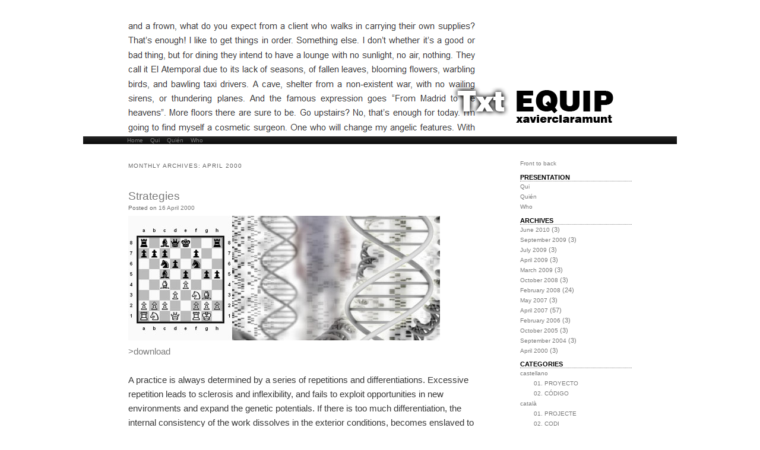

--- FILE ---
content_type: text/html; charset=UTF-8
request_url: http://www.equip.com.es/blogs/txt/?m=200004
body_size: 7461
content:
<!DOCTYPE html>
<!--[if IE 6]>
<html id="ie6" lang="en-US">
<![endif]-->
<!--[if IE 7]>
<html id="ie7" lang="en-US">
<![endif]-->
<!--[if IE 8]>
<html id="ie8" lang="en-US">
<![endif]-->
<!--[if !(IE 6) | !(IE 7) | !(IE 8)  ]><!-->
<html lang="en-US">
<!--<![endif]-->
<head>
<meta charset="UTF-8" />
<meta name="viewport" content="width=device-width" />
<title>April | 2000 | txt</title>
<link rel="profile" href="http://gmpg.org/xfn/11" />
<link rel="stylesheet" type="text/css" media="all" href="http://www.equip.com.es/blogs/txt/wp-content/themes/twentyeleven/style.css" />
<link rel="pingback" href="http://www.equip.com.es/blogs/txt/xmlrpc.php" />
<!--[if lt IE 9]>
<script src="http://www.equip.com.es/blogs/txt/wp-content/themes/twentyeleven/js/html5.js" type="text/javascript"></script>
<![endif]-->
<link rel='dns-prefetch' href='//s.w.org' />
<link rel="alternate" type="application/rss+xml" title="txt &raquo; Feed" href="http://www.equip.com.es/blogs/txt/?feed=rss2" />
<link rel="alternate" type="application/rss+xml" title="txt &raquo; Comments Feed" href="http://www.equip.com.es/blogs/txt/?feed=comments-rss2" />
		<script type="text/javascript">
			window._wpemojiSettings = {"baseUrl":"https:\/\/s.w.org\/images\/core\/emoji\/11\/72x72\/","ext":".png","svgUrl":"https:\/\/s.w.org\/images\/core\/emoji\/11\/svg\/","svgExt":".svg","source":{"concatemoji":"http:\/\/www.equip.com.es\/blogs\/txt\/wp-includes\/js\/wp-emoji-release.min.js?ver=4.9.28"}};
			!function(e,a,t){var n,r,o,i=a.createElement("canvas"),p=i.getContext&&i.getContext("2d");function s(e,t){var a=String.fromCharCode;p.clearRect(0,0,i.width,i.height),p.fillText(a.apply(this,e),0,0);e=i.toDataURL();return p.clearRect(0,0,i.width,i.height),p.fillText(a.apply(this,t),0,0),e===i.toDataURL()}function c(e){var t=a.createElement("script");t.src=e,t.defer=t.type="text/javascript",a.getElementsByTagName("head")[0].appendChild(t)}for(o=Array("flag","emoji"),t.supports={everything:!0,everythingExceptFlag:!0},r=0;r<o.length;r++)t.supports[o[r]]=function(e){if(!p||!p.fillText)return!1;switch(p.textBaseline="top",p.font="600 32px Arial",e){case"flag":return s([55356,56826,55356,56819],[55356,56826,8203,55356,56819])?!1:!s([55356,57332,56128,56423,56128,56418,56128,56421,56128,56430,56128,56423,56128,56447],[55356,57332,8203,56128,56423,8203,56128,56418,8203,56128,56421,8203,56128,56430,8203,56128,56423,8203,56128,56447]);case"emoji":return!s([55358,56760,9792,65039],[55358,56760,8203,9792,65039])}return!1}(o[r]),t.supports.everything=t.supports.everything&&t.supports[o[r]],"flag"!==o[r]&&(t.supports.everythingExceptFlag=t.supports.everythingExceptFlag&&t.supports[o[r]]);t.supports.everythingExceptFlag=t.supports.everythingExceptFlag&&!t.supports.flag,t.DOMReady=!1,t.readyCallback=function(){t.DOMReady=!0},t.supports.everything||(n=function(){t.readyCallback()},a.addEventListener?(a.addEventListener("DOMContentLoaded",n,!1),e.addEventListener("load",n,!1)):(e.attachEvent("onload",n),a.attachEvent("onreadystatechange",function(){"complete"===a.readyState&&t.readyCallback()})),(n=t.source||{}).concatemoji?c(n.concatemoji):n.wpemoji&&n.twemoji&&(c(n.twemoji),c(n.wpemoji)))}(window,document,window._wpemojiSettings);
		</script>
		<style type="text/css">
img.wp-smiley,
img.emoji {
	display: inline !important;
	border: none !important;
	box-shadow: none !important;
	height: 1em !important;
	width: 1em !important;
	margin: 0 .07em !important;
	vertical-align: -0.1em !important;
	background: none !important;
	padding: 0 !important;
}
</style>
<link rel='https://api.w.org/' href='http://www.equip.com.es/blogs/txt/index.php?rest_route=/' />
<link rel="EditURI" type="application/rsd+xml" title="RSD" href="http://www.equip.com.es/blogs/txt/xmlrpc.php?rsd" />
<link rel="wlwmanifest" type="application/wlwmanifest+xml" href="http://www.equip.com.es/blogs/txt/wp-includes/wlwmanifest.xml" /> 
<meta name="generator" content="WordPress 4.9.28" />
	<style>
		/* Link color */
		a,
		#site-title a:focus,
		#site-title a:hover,
		#site-title a:active,
		.entry-title a:hover,
		.entry-title a:focus,
		.entry-title a:active,
		.widget_twentyeleven_ephemera .comments-link a:hover,
		section.recent-posts .other-recent-posts a[rel="bookmark"]:hover,
		section.recent-posts .other-recent-posts .comments-link a:hover,
		.format-image footer.entry-meta a:hover,
		#site-generator a:hover {
			color: #7a7a7a;
		}
		section.recent-posts .other-recent-posts .comments-link a:hover {
			border-color: #7a7a7a;
		}
		article.feature-image.small .entry-summary p a:hover,
		.entry-header .comments-link a:hover,
		.entry-header .comments-link a:focus,
		.entry-header .comments-link a:active,
		.feature-slider a.active {
			background-color: #7a7a7a;
		}
	</style>
	<style type="text/css">
			#site-title,
		#site-description {
			position: absolute !important;
			clip: rect(1px 1px 1px 1px); /* IE6, IE7 */
			clip: rect(1px, 1px, 1px, 1px);
		}
		</style>
	<style type="text/css" id="custom-background-css">
body.custom-background { background-color: #ffffff; }
</style>
</head>

<body class="archive date custom-background single-author two-column right-sidebar">
<div id="page" class="hfeed">
	<header id="branding" role="banner">
			<hgroup>
				<h1 id="site-title"><span><a href="http://www.equip.com.es/blogs/txt/" title="txt" rel="home">txt</a></span></h1>
				<h2 id="site-description"></h2>
			</hgroup>

						<a href="http://www.equip.com.es/blogs/txt/">
									<img src="http://www.equip.com.es/blogs/txt/wp-content/uploads/2013/03/cropped-00001-TXT_EQUIP-01.png" width="1000" height="200" alt="" />
							</a>
			
							<div class="only-search with-image">
					<form method="get" id="searchform" action="http://www.equip.com.es/blogs/txt/">
		<label for="s" class="assistive-text">Search</label>
		<input type="text" class="field" name="s" id="s" placeholder="Search" />
		<input type="submit" class="submit" name="submit" id="searchsubmit" value="Search" />
	</form>
				</div>
			
			<nav id="access" role="navigation">
				<h3 class="assistive-text">Main menu</h3>
								<div class="skip-link"><a class="assistive-text" href="#content" title="Skip to primary content">Skip to primary content</a></div>
				<div class="skip-link"><a class="assistive-text" href="#secondary" title="Skip to secondary content">Skip to secondary content</a></div>
								<div class="menu"><ul>
<li ><a href="http://www.equip.com.es/blogs/txt/">Home</a></li><li class="page_item page-item-2"><a href="http://www.equip.com.es/blogs/txt/?page_id=2">Qui</a></li>
<li class="page_item page-item-75"><a href="http://www.equip.com.es/blogs/txt/?page_id=75">Quién</a></li>
<li class="page_item page-item-76"><a href="http://www.equip.com.es/blogs/txt/?page_id=76">Who</a></li>
</ul></div>
			</nav><!-- #access -->
	</header><!-- #branding -->


	<div id="main">

		<section id="primary">
			<div id="content" role="main">

			
				<header class="page-header">
					<h1 class="page-title">
													Monthly Archives: <span>April 2000</span>											</h1>
				</header>

				
								
					
	<article id="post-53" class="post-53 post type-post status-publish format-standard hentry category-00-king-txt-2 category-02-code category-english category-front_to_back">
		<header class="entry-header">
						<h1 class="entry-title"><a href="http://www.equip.com.es/blogs/txt/?p=53" title="Permalink to Strategies" rel="bookmark">Strategies</a></h1>
			
						<div class="entry-meta">
				<span class="sep">Posted on </span><a href="http://www.equip.com.es/blogs/txt/?p=53" title="9:48" rel="bookmark"><time class="entry-date" datetime="2000-04-16T09:48:58+00:00">16 April 2000</time></a><span class="by-author"> <span class="sep"> by </span> <span class="author vcard"><a class="url fn n" href="http://www.equip.com.es/blogs/txt/?author=2" title="View all posts by XCL" rel="author">XCL</a></span></span>			</div><!-- .entry-meta -->
			
					</header><!-- .entry-header -->

				<div class="entry-content">
			<p><img id="image155" title="TE04030PR-03d-EQUIP.jpg" alt="TE04030PR-03d-EQUIP.jpg" src="http://www.equip.com.es/blogs/txt/wp-content/uploads/2007/06/TE04030PR-03d-EQUIP.jpg" /><br />
<a href="http://www.equip.com.es/download/11TXT/CODI/2000-04-16_ESTRATEGIAS_eng.pdf" target="_blank">>download</a></p>
<p>A practice is always determined by a series of repetitions and differentiations. Excessive repetition leads to sclerosis and inflexibility, and fails to exploit opportunities in new environments and expand the genetic potentials. If there is too much differentiation, the internal consistency of the work dissolves in the exterior conditions, becomes enslaved to the specific situation, purely local. There needs to be <strong><font size="4">a balance between repetition and differentiation</font></strong>, even in the name of operativity of a practice. Operativity is not only determined by the capacity to adapt, to ply to changing conditions but also by its mastery of certain processes. And that mastery is improved through repetition. Techniques, protocols, handshakes are improved through the development of a practice, as certain modes prove to be successful. We have tried therefore to identify repetitions in the work of the office, and that is why it takes the form of a classification. It is in those repetitions where we try to identify the consistency of the practice, to construct a kind of fingerprint, an DNA of the practice. We want to see the outcome of these years not just as a series of experiments, defined by the specific conditions, but as a consistent reservoir of <strong><font size="4">architectural species to be proliferated, mutated and evolved</font></strong> in the years to come.</p>
					</div><!-- .entry-content -->
		
		<footer class="entry-meta">
												<span class="cat-links">
				<span class="entry-utility-prep entry-utility-prep-cat-links">Posted in</span> <a href="http://www.equip.com.es/blogs/txt/?cat=18" rel="category">00. KING TXT</a>, <a href="http://www.equip.com.es/blogs/txt/?cat=25" rel="category">02. CODE</a>, <a href="http://www.equip.com.es/blogs/txt/?cat=16" rel="category">english</a>, <a href="http://www.equip.com.es/blogs/txt/?cat=1" rel="category">Front to back</a>			</span>
															
			
					</footer><!-- .entry-meta -->
	</article><!-- #post-53 -->

				
					
	<article id="post-52" class="post-52 post type-post status-publish format-standard hentry category-00-king-txt-3 category-02-codi category-catala category-front_to_back">
		<header class="entry-header">
						<h1 class="entry-title"><a href="http://www.equip.com.es/blogs/txt/?p=52" title="Permalink to Estratègies" rel="bookmark">Estratègies</a></h1>
			
						<div class="entry-meta">
				<span class="sep">Posted on </span><a href="http://www.equip.com.es/blogs/txt/?p=52" title="9:48" rel="bookmark"><time class="entry-date" datetime="2000-04-16T09:48:40+00:00">16 April 2000</time></a><span class="by-author"> <span class="sep"> by </span> <span class="author vcard"><a class="url fn n" href="http://www.equip.com.es/blogs/txt/?author=2" title="View all posts by XCL" rel="author">XCL</a></span></span>			</div><!-- .entry-meta -->
			
					</header><!-- .entry-header -->

				<div class="entry-content">
			<p><img id="image156" title="TE04030PR-03b-EQUIP.jpg" alt="TE04030PR-03b-EQUIP.jpg" src="http://www.equip.com.es/blogs/txt/wp-content/uploads/2007/06/TE04030PR-03b-EQUIP.jpg" /><br />
<a href="http://www.equip.com.es/download/11TXT/CODI/2000-04-16_ESTRATEGIAS_cat.pdf" target="_blank">>download</a></p>
<p>La producció d’un estudi està sempre definida per una sèrie de repeticions i de diferenciacions. Una repetició excessiva porta a l’esclerosi i a la inflexibilitat, i no permet treure’n partit de les oportunitats que presenten els nous contextos per ampliar així els potencials genètics. Si es produeix una diferenciació excessiva, la coherència interna de l’obra es dilueix en els condicionants externs i se subordina a una situació concreta, purament local. <strong><font size="4">Ha d’existir un equilibri entre repetició i diferenciació</font></strong>, si més no en nom de l’operativitat d’un estudi. L’operativitat no consisteix únicament en la capacitat d’adaptació, de modelar-se a condicions canviants, sinó també  en el control de certs processos. I aquest control augmenta amb la repetició. Tècniques, protocols, encaixades de mà… Tot això millora amb l’exercici professional, ja que certes pràctiques tenen més èxit que d’altres. Intentem identificar les repeticions que es produeixen a la nostra obra, i és per aquest motiu que adoptem el format d’una classificació. És en aquestes repeticions on provem d’identificar la consistència de la producció, construir una mena d’empremta, un ADN de l’estudi. Volem veure el resultat d’aquests anys no únicament com una sèrie d’experiments, definits per condicionants concrets, sinó com un repertori conseqüent d’<strong><font size="4">espècies arquitectòniques que poden proliferar, mutar i evolucionar</font></strong> en els propers anys.</p>
					</div><!-- .entry-content -->
		
		<footer class="entry-meta">
												<span class="cat-links">
				<span class="entry-utility-prep entry-utility-prep-cat-links">Posted in</span> <a href="http://www.equip.com.es/blogs/txt/?cat=19" rel="category">00. KING TXT</a>, <a href="http://www.equip.com.es/blogs/txt/?cat=24" rel="category">02. CODI</a>, <a href="http://www.equip.com.es/blogs/txt/?cat=15" rel="category">català</a>, <a href="http://www.equip.com.es/blogs/txt/?cat=1" rel="category">Front to back</a>			</span>
															
			
					</footer><!-- .entry-meta -->
	</article><!-- #post-52 -->

				
					
	<article id="post-51" class="post-51 post type-post status-publish format-standard hentry category-00-king-txt category-02-codigo category-castellano category-front_to_back">
		<header class="entry-header">
						<h1 class="entry-title"><a href="http://www.equip.com.es/blogs/txt/?p=51" title="Permalink to Estrategias" rel="bookmark">Estrategias</a></h1>
			
						<div class="entry-meta">
				<span class="sep">Posted on </span><a href="http://www.equip.com.es/blogs/txt/?p=51" title="9:48" rel="bookmark"><time class="entry-date" datetime="2000-04-16T09:48:26+00:00">16 April 2000</time></a><span class="by-author"> <span class="sep"> by </span> <span class="author vcard"><a class="url fn n" href="http://www.equip.com.es/blogs/txt/?author=2" title="View all posts by XCL" rel="author">XCL</a></span></span>			</div><!-- .entry-meta -->
			
					</header><!-- .entry-header -->

				<div class="entry-content">
			<p><img id="image153" title="TE04030PR-03aa-EQUIP.jpg" alt="TE04030PR-03aa-EQUIP.jpg" src="http://www.equip.com.es/blogs/txt/wp-content/uploads/2007/06/TE04030PR-03aa-EQUIP.jpg" /><br />
<a href="http://www.equip.com.es/download/11TXT/CODI/2000-04-16_ESTRATEGIAS_cas.pdf" target="_blank">>download</a></p>
<p>La producción de un estudio está siempre definida por una serie de repeticiones y de diferenciaciones. Una repetición excesiva lleva a la esclerosis y a la inflexibilidad, y no permite sacar partido de las oportunidades que presentan los nuevos contextos para ampliar así los potenciales genéticos. Si se produce una diferenciación excesiva, la coherencia interna de la obra se diluye en los condicionantes externos y se subordina a una situación concreta, puramente local. <strong><font size="4">Ha de existir un equilibrio entre repetición y diferenciación</font></strong>, al menos en nombre de la operatividad de un estudio. La operatividad no consiste únicamente en la capacidad de adaptación, de modelarse a condiciones cambiantes, sino también en el control de ciertos procesos. Y este control aumenta con la repetición. Técnicas, protocolos, apretones de mano… Todo esto mejora con el ejercicio profesional, ya que ciertas prácticas tienen más éxito que otras. Intentamos identificar las repeticiones que se producen en nuestra obra, y es por este motivo que adoptamos el formato de una clasificación. Es en estas repeticiones donde intentamos identificar la consistencia de la producción, construir una especie de huella, un ADN del estudio. Queremos ver el resultado de estos años no únicamente como una serie de experimentos, definidos por condicionantes concretos, sino como un repertorio consecuente de <strong><font size="4">especies arquitectónicas que pueden proliferar, mutar y evolucionar</font></strong> en los próximos años.</p>
					</div><!-- .entry-content -->
		
		<footer class="entry-meta">
												<span class="cat-links">
				<span class="entry-utility-prep entry-utility-prep-cat-links">Posted in</span> <a href="http://www.equip.com.es/blogs/txt/?cat=17" rel="category">00. KING TXT</a>, <a href="http://www.equip.com.es/blogs/txt/?cat=23" rel="category">02. CÓDIGO</a>, <a href="http://www.equip.com.es/blogs/txt/?cat=14" rel="category">castellano</a>, <a href="http://www.equip.com.es/blogs/txt/?cat=1" rel="category">Front to back</a>			</span>
															
			
					</footer><!-- .entry-meta -->
	</article><!-- #post-51 -->

				
				
			
			</div><!-- #content -->
		</section><!-- #primary -->

		<div id="secondary" class="widget-area" role="complementary">
			<aside id="nav_menu-2" class="widget widget_nav_menu"><div class="menu-front-to-back-container"><ul id="menu-front-to-back" class="menu"><li id="menu-item-276" class="menu-item menu-item-type-taxonomy menu-item-object-category menu-item-276"><a href="http://www.equip.com.es/blogs/txt/?cat=1">Front to back</a></li>
</ul></div></aside><aside id="nav_menu-3" class="widget widget_nav_menu"><h3 class="widget-title">Presentation</h3><div class="menu-presentation-container"><ul id="menu-presentation" class="menu"><li id="menu-item-279" class="menu-item menu-item-type-post_type menu-item-object-page menu-item-279"><a href="http://www.equip.com.es/blogs/txt/?page_id=2">Qui</a></li>
<li id="menu-item-278" class="menu-item menu-item-type-post_type menu-item-object-page menu-item-278"><a href="http://www.equip.com.es/blogs/txt/?page_id=75">Quién</a></li>
<li id="menu-item-277" class="menu-item menu-item-type-post_type menu-item-object-page menu-item-277"><a href="http://www.equip.com.es/blogs/txt/?page_id=76">Who</a></li>
</ul></div></aside><aside id="archives-3" class="widget widget_archive"><h3 class="widget-title">Archives</h3>		<ul>
			<li><a href='http://www.equip.com.es/blogs/txt/?m=201006'>June 2010</a>&nbsp;(3)</li>
	<li><a href='http://www.equip.com.es/blogs/txt/?m=200909'>September 2009</a>&nbsp;(3)</li>
	<li><a href='http://www.equip.com.es/blogs/txt/?m=200907'>July 2009</a>&nbsp;(3)</li>
	<li><a href='http://www.equip.com.es/blogs/txt/?m=200904'>April 2009</a>&nbsp;(3)</li>
	<li><a href='http://www.equip.com.es/blogs/txt/?m=200903'>March 2009</a>&nbsp;(3)</li>
	<li><a href='http://www.equip.com.es/blogs/txt/?m=200810'>October 2008</a>&nbsp;(3)</li>
	<li><a href='http://www.equip.com.es/blogs/txt/?m=200802'>February 2008</a>&nbsp;(24)</li>
	<li><a href='http://www.equip.com.es/blogs/txt/?m=200705'>May 2007</a>&nbsp;(3)</li>
	<li><a href='http://www.equip.com.es/blogs/txt/?m=200704'>April 2007</a>&nbsp;(57)</li>
	<li><a href='http://www.equip.com.es/blogs/txt/?m=200602'>February 2006</a>&nbsp;(3)</li>
	<li><a href='http://www.equip.com.es/blogs/txt/?m=200510'>October 2005</a>&nbsp;(3)</li>
	<li><a href='http://www.equip.com.es/blogs/txt/?m=200409'>September 2004</a>&nbsp;(3)</li>
	<li><a href='http://www.equip.com.es/blogs/txt/?m=200004'>April 2000</a>&nbsp;(3)</li>
		</ul>
		</aside><aside id="nav_menu-4" class="widget widget_nav_menu"><h3 class="widget-title">Categories</h3><div class="menu-categories-container"><ul id="menu-categories" class="menu"><li id="menu-item-280" class="menu-item menu-item-type-taxonomy menu-item-object-category menu-item-has-children menu-item-280"><a href="http://www.equip.com.es/blogs/txt/?cat=14">castellano</a>
<ul class="sub-menu">
	<li id="menu-item-282" class="menu-item menu-item-type-taxonomy menu-item-object-category menu-item-282"><a href="http://www.equip.com.es/blogs/txt/?cat=20">01. PROYECTO</a></li>
	<li id="menu-item-283" class="menu-item menu-item-type-taxonomy menu-item-object-category menu-item-283"><a href="http://www.equip.com.es/blogs/txt/?cat=23">02. CÓDIGO</a></li>
</ul>
</li>
<li id="menu-item-285" class="menu-item menu-item-type-taxonomy menu-item-object-category menu-item-has-children menu-item-285"><a href="http://www.equip.com.es/blogs/txt/?cat=15">català</a>
<ul class="sub-menu">
	<li id="menu-item-287" class="menu-item menu-item-type-taxonomy menu-item-object-category menu-item-287"><a href="http://www.equip.com.es/blogs/txt/?cat=21">01. PROJECTE</a></li>
	<li id="menu-item-288" class="menu-item menu-item-type-taxonomy menu-item-object-category menu-item-288"><a href="http://www.equip.com.es/blogs/txt/?cat=24">02. CODI</a></li>
</ul>
</li>
<li id="menu-item-290" class="menu-item menu-item-type-taxonomy menu-item-object-category menu-item-has-children menu-item-290"><a href="http://www.equip.com.es/blogs/txt/?cat=16">english</a>
<ul class="sub-menu">
	<li id="menu-item-292" class="menu-item menu-item-type-taxonomy menu-item-object-category menu-item-292"><a href="http://www.equip.com.es/blogs/txt/?cat=22">01. PROJECT</a></li>
	<li id="menu-item-293" class="menu-item menu-item-type-taxonomy menu-item-object-category menu-item-293"><a href="http://www.equip.com.es/blogs/txt/?cat=25">02. CODE</a></li>
</ul>
</li>
</ul></div></aside><aside id="linkcat-29" class="widget widget_links"><h3 class="widget-title">NEWS</h3>
	<ul class='xoxo blogroll'>
<li><a href="http://www.equip.com.es/blogs/News_EQUIP/" title="news">news</a></li>
<li><a href="http://www.galacticsuiteprocess.com/news">news gs</a></li>

	</ul>
</aside>
<aside id="linkcat-30" class="widget widget_links"><h3 class="widget-title">TXT</h3>
	<ul class='xoxo blogroll'>
<li><a href="http://www.equip.com.es/blogs/Guions/?cat1">guions</a></li>
<li><a href="http://www.equip.com.es/blogs/txt/?cat1">txt</a></li>

	</ul>
</aside>
<aside id="linkcat-32" class="widget widget_links"><h3 class="widget-title">AGENCY architecture</h3>
	<ul class='xoxo blogroll'>
<li><a href="http://www.equip.com.es/blogs/ASCER/?cat1">ascer</a></li>
<li><a href="http://www.equip.com.es/blogs/BathTime/?cat1" title="bath time">bath time</a></li>
<li><a href="http://www.equip.com.es/blogs/Benicarlo/?cat1">benicarlo</a></li>
<li><a href="http://www.equip.com.es/blogs/BMWMotorMunich_EQUIP/?cat1">bmw motor munich</a></li>
<li><a href="http://www.equip.com.es/blogs/CasaGarriga/?cat1">casa garriga</a></li>
<li><a href="http://www.equip.com.es/blogs/CasaMuntaner_EQUIP/?cat1">casa muntaner</a></li>
<li><a href="http://www.equip.com.es/blogs/CasaBarcelona/?cat1">casabarcelona</a></li>
<li><a href="http://www.equip.com.es/blogs/Chongqing/">chongqing</a></li>
<li><a href="http://www.equip.com.es/blogs/CristalleriaGranollers_EQUIP/?cat1">cristalleria granollers</a></li>
<li><a href="http://www.equip.com.es/blogs/Deltebre">deltebre</a></li>
<li><a href="http://www.equip.com.es/blogs/DongSiZhan_EQUIP/">dong si zhan</a></li>
<li><a href="http://www.equip.com.es/blogs/DCSA/?cat1" title="duch claramunt">duch claramunt</a></li>
<li><a href="http://www.equip.com.es/blogs/EspaiPicasso/?cat1" title="espai picasso">espai picasso</a></li>
<li><a href="http://www.equip.com.es/blogs/EstrellaDamm/?cat1">estrella damm</a></li>
<li><a href="http://www.equip.com.es/blogs/Firesplugues/?cat1" title="firesplugues">firesplugues</a></li>
<li><a href="http://www.equip.com.es/blogs/FlamencoTowers/">flamenco towers</a></li>
<li><a href="http://www.equip.com.es/blogs/FredericHoms/?cat1" title="frederic homs">frederic homs</a></li>
<li><a href="http://www.galacticsuitedesign.com/blogs/GSatv/">galactic suite 3.0</a></li>
<li><a href="http://www.equip.com.es/blogs/GaleriaDelPassatge/?cat1">galeria del passatge</a></li>
<li><a href="http://www.equip.com.es/blogs/ChicAndBasicArcDelTeatre/">hotel*** arc del teatre</a></li>
<li><a href="http://www.equip.com.es/blogs/ChicAndBasicBorn">hotel*** chic&#038;basic born</a></li>
<li><a href="http://www.equip.com.es/blogs/HotusaPaseoDeGracia/">hotel**** hotusa paseo de gracia</a></li>
<li><a href="http://www.equip.com.es/blogs/HospesHotelesGranada_EQUIP/?cat1">hotel***** hospes granada</a></li>
<li><a href="http://www.equip.com.es/blogs/HospesHotelesJerez">hotel***** hospes jerez</a></li>
<li><a href="http://www.equip.com.es/blogs/HospesHotelesPalma_EQUIP/">hotel***** hospes palma</a></li>
<li><a href="http://www.equip.com.es/blogs/HotusaArcDeTriomf">hotel***** hotusa arc de triomf</a></li>
<li><a href="http://www.equip.com.es/blogs/HotusaBudapest/?cat1">hotel***** hotusa budapest</a></li>
<li><a href="http://www.equip.com.es/blogs/IBAVIPalma/?cat1" title="ibavi palma">ibavi palma</a></li>
<li><a href="http://www.equip.com.es/blogs/LaLlagostaAyuntamiento">la llagosta ayuntamiento</a></li>
<li><a href="http://www.equip.com.es/blogs/LaLlagostaUrbanismo">la llagosta urbanismo</a></li>
<li><a href="http://www.equip.com.es/blogs/Laiguana/?cat1" title="laiguana studio">laiguana studio</a></li>
<li><a href="http://www.equip.com.es/blogs/NausMontbui">naus montbui</a></li>
<li><a href="http://www.equip.com.es/blogs/PoliesportiuSantJordi">poliesportiu sant jordi</a></li>
<li><a href="http://www.equip.com.es/blogs/SantJaumeE/" title="sant jaume d envetja">sant jaume d envetja</a></li>
<li><a href="http://www.equip.com.es/blogs/SmartLiving/">smart living pluri</a></li>
<li><a href="http://www.equip.com.es/blogs/SmartLivingUNI/">smart living uni</a></li>
<li><a href="http://www.equip.com.es/blogs/TagHeuer/?cat1">tag heuer</a></li>
<li><a href="http://www.equip.com.es/blogs/TresPorquets/?cat1" title="tres porquets">tres porquets</a></li>
<li><a href="http://www.equip.com.es/blogs/TuoShanValley">tuo shan valley</a></li>
<li><a href="http://www.equip.com.es/blogs/VTowers/?cat1">vtowers</a></li>

	</ul>
</aside>
<aside id="linkcat-33" class="widget widget_links"><h3 class="widget-title">AGENCY industrial</h3>
	<ul class='xoxo blogroll'>
<li><a href="http://www.equip.com.es/blogs/AltimirasRen_EQUIP/">altimiras locker</a></li>
<li><a href="http://www.equip.com.es/blogs/BraCoffeeMachine">bra coffee machine</a></li>
<li><a href="http://www.equip.com.es/blogs/CosmicContainer_EQUIP/">cosmic container basin</a></li>
<li><a href="http://www.galacticsuitedesign.com/blogs/GStransferCosmic">cosmic gs transfer</a></li>
<li><a href="http://www.equip.com.es/blogs/CosmicProtec">cosmic protec</a></li>
<li><a href="http://www.equip.com.es/blogs/EquipInvisible_EQUIP/" target="_top">equipinvisible</a></li>
<li><a href="http://www.equip.com.es/blogs/FacesFrankie_EQUIP/">faces frankie</a></li>
<li><a href="http://www.equip.com.es/blogs/GrupLledoLeaf/">grup lledo leaf</a></li>
<li><a href="http://www.equip.com.es/blogs/VibiaLucerna">vibia lucerna</a></li>
<li><a href="http://www.equip.com.es/blogs/top/" target="_top">vibia top</a></li>

	</ul>
</aside>
<aside id="linkcat-34" class="widget widget_links"><h3 class="widget-title">AGENCY jewellery</h3>
	<ul class='xoxo blogroll'>
<li><a href="http://www.equip.com.es/blogs/DuchClaramunt_EQUIP/?cat1">duch claramunt</a></li>

	</ul>
</aside>
<aside id="linkcat-31" class="widget widget_links"><h3 class="widget-title">LAB</h3>
	<ul class='xoxo blogroll'>
<li><a href="http://www.equip.com.es/blogs/LAB.02/">lab 02.architecture</a></li>
<li><a href="http://www.equip.com.es/blogs/LAB.05/">lab 05.industrial</a></li>
<li><a href="http://www.equip.com.es/blogs/LAB.06/">lab 06.jewellery</a></li>
<li><a href="http://www.equip.com.es/blogs/LAB.3D/">lab 3D.models</a></li>
<li><a href="http://www.equip.com.es/blogs/LAB.7P/?cat1" title="lab.7p">lab 7p.seven proposals</a></li>
<li><a href="http://www.galacticsuiteprocess.com/blogStay/">lab gs.galactic suite 1.0</a></li>
<li><a href="http://www.galacticsuiteprocess.com/blogs/">lab gs.galactic suite 2.0</a></li>
<li><a href="http://www.equip.com.es/blogs/LAB.LSP/" title="lab.lsp">lab lsp.limited spaces</a></li>
<li><a href="http://www.equip.com.es/blogs/LAB.SAS/?cat1">lab sas.senselloc</a></li>
<li><a href="http://www.equip.com.es/blogs/LAB.TOWERS/">lab towers.catalogue of towers</a></li>

	</ul>
</aside>
<aside id="linkcat-36" class="widget widget_links"><h3 class="widget-title">Meta</h3>
	<ul class='xoxo blogroll'>
<li><a href="http://www.equip.com.es/blogs/txt/wp-admin/" target="_top">Log in</a></li>

	</ul>
</aside>
		</div><!-- #secondary .widget-area -->

	</div><!-- #main -->

	<footer id="colophon" role="contentinfo">

			

			<div id="site-generator">
								<a href="http://wordpress.org/" title="Semantic Personal Publishing Platform">Proudly powered by WordPress</a>
			</div>
	</footer><!-- #colophon -->
</div><!-- #page -->

<script type='text/javascript' src='http://www.equip.com.es/blogs/txt/wp-includes/js/wp-embed.min.js?ver=4.9.28'></script>

</body>
</html>